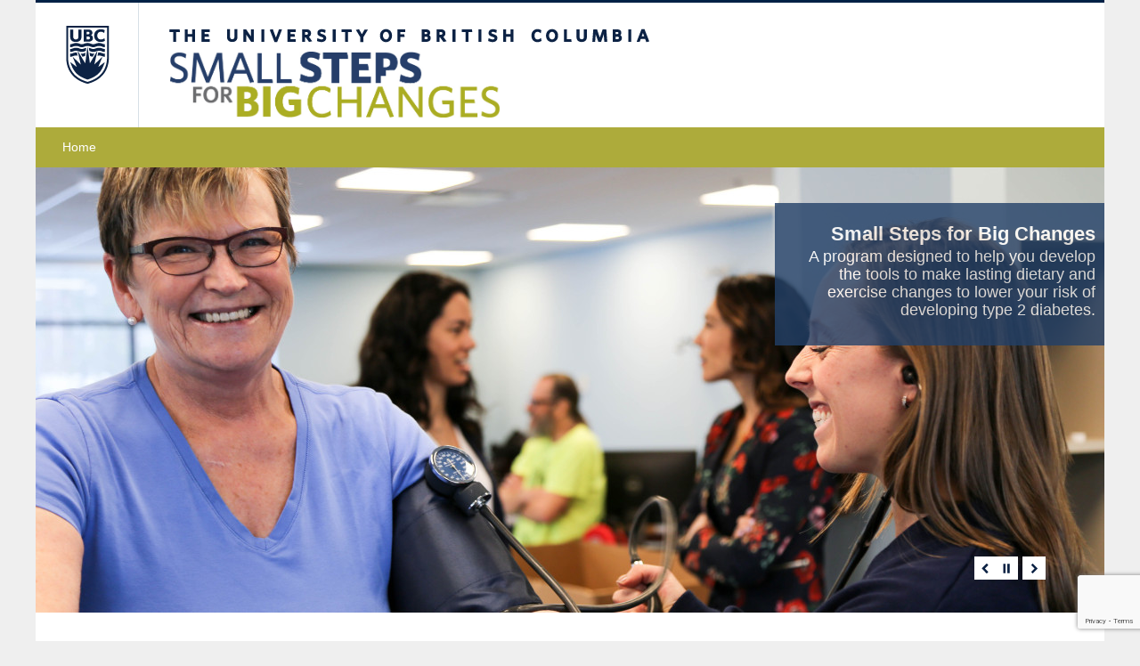

--- FILE ---
content_type: text/html; charset=utf-8
request_url: https://www.google.com/recaptcha/api2/anchor?ar=1&k=6LeEPNMpAAAAAAWYMAV7xnexVDCsFvIMCV8HrvMA&co=aHR0cHM6Ly9vay1zbWFsbHN0ZXBzLnNpdGVzLm9sdC51YmMuY2E6NDQz&hl=en&v=7gg7H51Q-naNfhmCP3_R47ho&size=invisible&anchor-ms=20000&execute-ms=15000&cb=i9736ja9qjks
body_size: 48274
content:
<!DOCTYPE HTML><html dir="ltr" lang="en"><head><meta http-equiv="Content-Type" content="text/html; charset=UTF-8">
<meta http-equiv="X-UA-Compatible" content="IE=edge">
<title>reCAPTCHA</title>
<style type="text/css">
/* cyrillic-ext */
@font-face {
  font-family: 'Roboto';
  font-style: normal;
  font-weight: 400;
  font-stretch: 100%;
  src: url(//fonts.gstatic.com/s/roboto/v48/KFO7CnqEu92Fr1ME7kSn66aGLdTylUAMa3GUBHMdazTgWw.woff2) format('woff2');
  unicode-range: U+0460-052F, U+1C80-1C8A, U+20B4, U+2DE0-2DFF, U+A640-A69F, U+FE2E-FE2F;
}
/* cyrillic */
@font-face {
  font-family: 'Roboto';
  font-style: normal;
  font-weight: 400;
  font-stretch: 100%;
  src: url(//fonts.gstatic.com/s/roboto/v48/KFO7CnqEu92Fr1ME7kSn66aGLdTylUAMa3iUBHMdazTgWw.woff2) format('woff2');
  unicode-range: U+0301, U+0400-045F, U+0490-0491, U+04B0-04B1, U+2116;
}
/* greek-ext */
@font-face {
  font-family: 'Roboto';
  font-style: normal;
  font-weight: 400;
  font-stretch: 100%;
  src: url(//fonts.gstatic.com/s/roboto/v48/KFO7CnqEu92Fr1ME7kSn66aGLdTylUAMa3CUBHMdazTgWw.woff2) format('woff2');
  unicode-range: U+1F00-1FFF;
}
/* greek */
@font-face {
  font-family: 'Roboto';
  font-style: normal;
  font-weight: 400;
  font-stretch: 100%;
  src: url(//fonts.gstatic.com/s/roboto/v48/KFO7CnqEu92Fr1ME7kSn66aGLdTylUAMa3-UBHMdazTgWw.woff2) format('woff2');
  unicode-range: U+0370-0377, U+037A-037F, U+0384-038A, U+038C, U+038E-03A1, U+03A3-03FF;
}
/* math */
@font-face {
  font-family: 'Roboto';
  font-style: normal;
  font-weight: 400;
  font-stretch: 100%;
  src: url(//fonts.gstatic.com/s/roboto/v48/KFO7CnqEu92Fr1ME7kSn66aGLdTylUAMawCUBHMdazTgWw.woff2) format('woff2');
  unicode-range: U+0302-0303, U+0305, U+0307-0308, U+0310, U+0312, U+0315, U+031A, U+0326-0327, U+032C, U+032F-0330, U+0332-0333, U+0338, U+033A, U+0346, U+034D, U+0391-03A1, U+03A3-03A9, U+03B1-03C9, U+03D1, U+03D5-03D6, U+03F0-03F1, U+03F4-03F5, U+2016-2017, U+2034-2038, U+203C, U+2040, U+2043, U+2047, U+2050, U+2057, U+205F, U+2070-2071, U+2074-208E, U+2090-209C, U+20D0-20DC, U+20E1, U+20E5-20EF, U+2100-2112, U+2114-2115, U+2117-2121, U+2123-214F, U+2190, U+2192, U+2194-21AE, U+21B0-21E5, U+21F1-21F2, U+21F4-2211, U+2213-2214, U+2216-22FF, U+2308-230B, U+2310, U+2319, U+231C-2321, U+2336-237A, U+237C, U+2395, U+239B-23B7, U+23D0, U+23DC-23E1, U+2474-2475, U+25AF, U+25B3, U+25B7, U+25BD, U+25C1, U+25CA, U+25CC, U+25FB, U+266D-266F, U+27C0-27FF, U+2900-2AFF, U+2B0E-2B11, U+2B30-2B4C, U+2BFE, U+3030, U+FF5B, U+FF5D, U+1D400-1D7FF, U+1EE00-1EEFF;
}
/* symbols */
@font-face {
  font-family: 'Roboto';
  font-style: normal;
  font-weight: 400;
  font-stretch: 100%;
  src: url(//fonts.gstatic.com/s/roboto/v48/KFO7CnqEu92Fr1ME7kSn66aGLdTylUAMaxKUBHMdazTgWw.woff2) format('woff2');
  unicode-range: U+0001-000C, U+000E-001F, U+007F-009F, U+20DD-20E0, U+20E2-20E4, U+2150-218F, U+2190, U+2192, U+2194-2199, U+21AF, U+21E6-21F0, U+21F3, U+2218-2219, U+2299, U+22C4-22C6, U+2300-243F, U+2440-244A, U+2460-24FF, U+25A0-27BF, U+2800-28FF, U+2921-2922, U+2981, U+29BF, U+29EB, U+2B00-2BFF, U+4DC0-4DFF, U+FFF9-FFFB, U+10140-1018E, U+10190-1019C, U+101A0, U+101D0-101FD, U+102E0-102FB, U+10E60-10E7E, U+1D2C0-1D2D3, U+1D2E0-1D37F, U+1F000-1F0FF, U+1F100-1F1AD, U+1F1E6-1F1FF, U+1F30D-1F30F, U+1F315, U+1F31C, U+1F31E, U+1F320-1F32C, U+1F336, U+1F378, U+1F37D, U+1F382, U+1F393-1F39F, U+1F3A7-1F3A8, U+1F3AC-1F3AF, U+1F3C2, U+1F3C4-1F3C6, U+1F3CA-1F3CE, U+1F3D4-1F3E0, U+1F3ED, U+1F3F1-1F3F3, U+1F3F5-1F3F7, U+1F408, U+1F415, U+1F41F, U+1F426, U+1F43F, U+1F441-1F442, U+1F444, U+1F446-1F449, U+1F44C-1F44E, U+1F453, U+1F46A, U+1F47D, U+1F4A3, U+1F4B0, U+1F4B3, U+1F4B9, U+1F4BB, U+1F4BF, U+1F4C8-1F4CB, U+1F4D6, U+1F4DA, U+1F4DF, U+1F4E3-1F4E6, U+1F4EA-1F4ED, U+1F4F7, U+1F4F9-1F4FB, U+1F4FD-1F4FE, U+1F503, U+1F507-1F50B, U+1F50D, U+1F512-1F513, U+1F53E-1F54A, U+1F54F-1F5FA, U+1F610, U+1F650-1F67F, U+1F687, U+1F68D, U+1F691, U+1F694, U+1F698, U+1F6AD, U+1F6B2, U+1F6B9-1F6BA, U+1F6BC, U+1F6C6-1F6CF, U+1F6D3-1F6D7, U+1F6E0-1F6EA, U+1F6F0-1F6F3, U+1F6F7-1F6FC, U+1F700-1F7FF, U+1F800-1F80B, U+1F810-1F847, U+1F850-1F859, U+1F860-1F887, U+1F890-1F8AD, U+1F8B0-1F8BB, U+1F8C0-1F8C1, U+1F900-1F90B, U+1F93B, U+1F946, U+1F984, U+1F996, U+1F9E9, U+1FA00-1FA6F, U+1FA70-1FA7C, U+1FA80-1FA89, U+1FA8F-1FAC6, U+1FACE-1FADC, U+1FADF-1FAE9, U+1FAF0-1FAF8, U+1FB00-1FBFF;
}
/* vietnamese */
@font-face {
  font-family: 'Roboto';
  font-style: normal;
  font-weight: 400;
  font-stretch: 100%;
  src: url(//fonts.gstatic.com/s/roboto/v48/KFO7CnqEu92Fr1ME7kSn66aGLdTylUAMa3OUBHMdazTgWw.woff2) format('woff2');
  unicode-range: U+0102-0103, U+0110-0111, U+0128-0129, U+0168-0169, U+01A0-01A1, U+01AF-01B0, U+0300-0301, U+0303-0304, U+0308-0309, U+0323, U+0329, U+1EA0-1EF9, U+20AB;
}
/* latin-ext */
@font-face {
  font-family: 'Roboto';
  font-style: normal;
  font-weight: 400;
  font-stretch: 100%;
  src: url(//fonts.gstatic.com/s/roboto/v48/KFO7CnqEu92Fr1ME7kSn66aGLdTylUAMa3KUBHMdazTgWw.woff2) format('woff2');
  unicode-range: U+0100-02BA, U+02BD-02C5, U+02C7-02CC, U+02CE-02D7, U+02DD-02FF, U+0304, U+0308, U+0329, U+1D00-1DBF, U+1E00-1E9F, U+1EF2-1EFF, U+2020, U+20A0-20AB, U+20AD-20C0, U+2113, U+2C60-2C7F, U+A720-A7FF;
}
/* latin */
@font-face {
  font-family: 'Roboto';
  font-style: normal;
  font-weight: 400;
  font-stretch: 100%;
  src: url(//fonts.gstatic.com/s/roboto/v48/KFO7CnqEu92Fr1ME7kSn66aGLdTylUAMa3yUBHMdazQ.woff2) format('woff2');
  unicode-range: U+0000-00FF, U+0131, U+0152-0153, U+02BB-02BC, U+02C6, U+02DA, U+02DC, U+0304, U+0308, U+0329, U+2000-206F, U+20AC, U+2122, U+2191, U+2193, U+2212, U+2215, U+FEFF, U+FFFD;
}
/* cyrillic-ext */
@font-face {
  font-family: 'Roboto';
  font-style: normal;
  font-weight: 500;
  font-stretch: 100%;
  src: url(//fonts.gstatic.com/s/roboto/v48/KFO7CnqEu92Fr1ME7kSn66aGLdTylUAMa3GUBHMdazTgWw.woff2) format('woff2');
  unicode-range: U+0460-052F, U+1C80-1C8A, U+20B4, U+2DE0-2DFF, U+A640-A69F, U+FE2E-FE2F;
}
/* cyrillic */
@font-face {
  font-family: 'Roboto';
  font-style: normal;
  font-weight: 500;
  font-stretch: 100%;
  src: url(//fonts.gstatic.com/s/roboto/v48/KFO7CnqEu92Fr1ME7kSn66aGLdTylUAMa3iUBHMdazTgWw.woff2) format('woff2');
  unicode-range: U+0301, U+0400-045F, U+0490-0491, U+04B0-04B1, U+2116;
}
/* greek-ext */
@font-face {
  font-family: 'Roboto';
  font-style: normal;
  font-weight: 500;
  font-stretch: 100%;
  src: url(//fonts.gstatic.com/s/roboto/v48/KFO7CnqEu92Fr1ME7kSn66aGLdTylUAMa3CUBHMdazTgWw.woff2) format('woff2');
  unicode-range: U+1F00-1FFF;
}
/* greek */
@font-face {
  font-family: 'Roboto';
  font-style: normal;
  font-weight: 500;
  font-stretch: 100%;
  src: url(//fonts.gstatic.com/s/roboto/v48/KFO7CnqEu92Fr1ME7kSn66aGLdTylUAMa3-UBHMdazTgWw.woff2) format('woff2');
  unicode-range: U+0370-0377, U+037A-037F, U+0384-038A, U+038C, U+038E-03A1, U+03A3-03FF;
}
/* math */
@font-face {
  font-family: 'Roboto';
  font-style: normal;
  font-weight: 500;
  font-stretch: 100%;
  src: url(//fonts.gstatic.com/s/roboto/v48/KFO7CnqEu92Fr1ME7kSn66aGLdTylUAMawCUBHMdazTgWw.woff2) format('woff2');
  unicode-range: U+0302-0303, U+0305, U+0307-0308, U+0310, U+0312, U+0315, U+031A, U+0326-0327, U+032C, U+032F-0330, U+0332-0333, U+0338, U+033A, U+0346, U+034D, U+0391-03A1, U+03A3-03A9, U+03B1-03C9, U+03D1, U+03D5-03D6, U+03F0-03F1, U+03F4-03F5, U+2016-2017, U+2034-2038, U+203C, U+2040, U+2043, U+2047, U+2050, U+2057, U+205F, U+2070-2071, U+2074-208E, U+2090-209C, U+20D0-20DC, U+20E1, U+20E5-20EF, U+2100-2112, U+2114-2115, U+2117-2121, U+2123-214F, U+2190, U+2192, U+2194-21AE, U+21B0-21E5, U+21F1-21F2, U+21F4-2211, U+2213-2214, U+2216-22FF, U+2308-230B, U+2310, U+2319, U+231C-2321, U+2336-237A, U+237C, U+2395, U+239B-23B7, U+23D0, U+23DC-23E1, U+2474-2475, U+25AF, U+25B3, U+25B7, U+25BD, U+25C1, U+25CA, U+25CC, U+25FB, U+266D-266F, U+27C0-27FF, U+2900-2AFF, U+2B0E-2B11, U+2B30-2B4C, U+2BFE, U+3030, U+FF5B, U+FF5D, U+1D400-1D7FF, U+1EE00-1EEFF;
}
/* symbols */
@font-face {
  font-family: 'Roboto';
  font-style: normal;
  font-weight: 500;
  font-stretch: 100%;
  src: url(//fonts.gstatic.com/s/roboto/v48/KFO7CnqEu92Fr1ME7kSn66aGLdTylUAMaxKUBHMdazTgWw.woff2) format('woff2');
  unicode-range: U+0001-000C, U+000E-001F, U+007F-009F, U+20DD-20E0, U+20E2-20E4, U+2150-218F, U+2190, U+2192, U+2194-2199, U+21AF, U+21E6-21F0, U+21F3, U+2218-2219, U+2299, U+22C4-22C6, U+2300-243F, U+2440-244A, U+2460-24FF, U+25A0-27BF, U+2800-28FF, U+2921-2922, U+2981, U+29BF, U+29EB, U+2B00-2BFF, U+4DC0-4DFF, U+FFF9-FFFB, U+10140-1018E, U+10190-1019C, U+101A0, U+101D0-101FD, U+102E0-102FB, U+10E60-10E7E, U+1D2C0-1D2D3, U+1D2E0-1D37F, U+1F000-1F0FF, U+1F100-1F1AD, U+1F1E6-1F1FF, U+1F30D-1F30F, U+1F315, U+1F31C, U+1F31E, U+1F320-1F32C, U+1F336, U+1F378, U+1F37D, U+1F382, U+1F393-1F39F, U+1F3A7-1F3A8, U+1F3AC-1F3AF, U+1F3C2, U+1F3C4-1F3C6, U+1F3CA-1F3CE, U+1F3D4-1F3E0, U+1F3ED, U+1F3F1-1F3F3, U+1F3F5-1F3F7, U+1F408, U+1F415, U+1F41F, U+1F426, U+1F43F, U+1F441-1F442, U+1F444, U+1F446-1F449, U+1F44C-1F44E, U+1F453, U+1F46A, U+1F47D, U+1F4A3, U+1F4B0, U+1F4B3, U+1F4B9, U+1F4BB, U+1F4BF, U+1F4C8-1F4CB, U+1F4D6, U+1F4DA, U+1F4DF, U+1F4E3-1F4E6, U+1F4EA-1F4ED, U+1F4F7, U+1F4F9-1F4FB, U+1F4FD-1F4FE, U+1F503, U+1F507-1F50B, U+1F50D, U+1F512-1F513, U+1F53E-1F54A, U+1F54F-1F5FA, U+1F610, U+1F650-1F67F, U+1F687, U+1F68D, U+1F691, U+1F694, U+1F698, U+1F6AD, U+1F6B2, U+1F6B9-1F6BA, U+1F6BC, U+1F6C6-1F6CF, U+1F6D3-1F6D7, U+1F6E0-1F6EA, U+1F6F0-1F6F3, U+1F6F7-1F6FC, U+1F700-1F7FF, U+1F800-1F80B, U+1F810-1F847, U+1F850-1F859, U+1F860-1F887, U+1F890-1F8AD, U+1F8B0-1F8BB, U+1F8C0-1F8C1, U+1F900-1F90B, U+1F93B, U+1F946, U+1F984, U+1F996, U+1F9E9, U+1FA00-1FA6F, U+1FA70-1FA7C, U+1FA80-1FA89, U+1FA8F-1FAC6, U+1FACE-1FADC, U+1FADF-1FAE9, U+1FAF0-1FAF8, U+1FB00-1FBFF;
}
/* vietnamese */
@font-face {
  font-family: 'Roboto';
  font-style: normal;
  font-weight: 500;
  font-stretch: 100%;
  src: url(//fonts.gstatic.com/s/roboto/v48/KFO7CnqEu92Fr1ME7kSn66aGLdTylUAMa3OUBHMdazTgWw.woff2) format('woff2');
  unicode-range: U+0102-0103, U+0110-0111, U+0128-0129, U+0168-0169, U+01A0-01A1, U+01AF-01B0, U+0300-0301, U+0303-0304, U+0308-0309, U+0323, U+0329, U+1EA0-1EF9, U+20AB;
}
/* latin-ext */
@font-face {
  font-family: 'Roboto';
  font-style: normal;
  font-weight: 500;
  font-stretch: 100%;
  src: url(//fonts.gstatic.com/s/roboto/v48/KFO7CnqEu92Fr1ME7kSn66aGLdTylUAMa3KUBHMdazTgWw.woff2) format('woff2');
  unicode-range: U+0100-02BA, U+02BD-02C5, U+02C7-02CC, U+02CE-02D7, U+02DD-02FF, U+0304, U+0308, U+0329, U+1D00-1DBF, U+1E00-1E9F, U+1EF2-1EFF, U+2020, U+20A0-20AB, U+20AD-20C0, U+2113, U+2C60-2C7F, U+A720-A7FF;
}
/* latin */
@font-face {
  font-family: 'Roboto';
  font-style: normal;
  font-weight: 500;
  font-stretch: 100%;
  src: url(//fonts.gstatic.com/s/roboto/v48/KFO7CnqEu92Fr1ME7kSn66aGLdTylUAMa3yUBHMdazQ.woff2) format('woff2');
  unicode-range: U+0000-00FF, U+0131, U+0152-0153, U+02BB-02BC, U+02C6, U+02DA, U+02DC, U+0304, U+0308, U+0329, U+2000-206F, U+20AC, U+2122, U+2191, U+2193, U+2212, U+2215, U+FEFF, U+FFFD;
}
/* cyrillic-ext */
@font-face {
  font-family: 'Roboto';
  font-style: normal;
  font-weight: 900;
  font-stretch: 100%;
  src: url(//fonts.gstatic.com/s/roboto/v48/KFO7CnqEu92Fr1ME7kSn66aGLdTylUAMa3GUBHMdazTgWw.woff2) format('woff2');
  unicode-range: U+0460-052F, U+1C80-1C8A, U+20B4, U+2DE0-2DFF, U+A640-A69F, U+FE2E-FE2F;
}
/* cyrillic */
@font-face {
  font-family: 'Roboto';
  font-style: normal;
  font-weight: 900;
  font-stretch: 100%;
  src: url(//fonts.gstatic.com/s/roboto/v48/KFO7CnqEu92Fr1ME7kSn66aGLdTylUAMa3iUBHMdazTgWw.woff2) format('woff2');
  unicode-range: U+0301, U+0400-045F, U+0490-0491, U+04B0-04B1, U+2116;
}
/* greek-ext */
@font-face {
  font-family: 'Roboto';
  font-style: normal;
  font-weight: 900;
  font-stretch: 100%;
  src: url(//fonts.gstatic.com/s/roboto/v48/KFO7CnqEu92Fr1ME7kSn66aGLdTylUAMa3CUBHMdazTgWw.woff2) format('woff2');
  unicode-range: U+1F00-1FFF;
}
/* greek */
@font-face {
  font-family: 'Roboto';
  font-style: normal;
  font-weight: 900;
  font-stretch: 100%;
  src: url(//fonts.gstatic.com/s/roboto/v48/KFO7CnqEu92Fr1ME7kSn66aGLdTylUAMa3-UBHMdazTgWw.woff2) format('woff2');
  unicode-range: U+0370-0377, U+037A-037F, U+0384-038A, U+038C, U+038E-03A1, U+03A3-03FF;
}
/* math */
@font-face {
  font-family: 'Roboto';
  font-style: normal;
  font-weight: 900;
  font-stretch: 100%;
  src: url(//fonts.gstatic.com/s/roboto/v48/KFO7CnqEu92Fr1ME7kSn66aGLdTylUAMawCUBHMdazTgWw.woff2) format('woff2');
  unicode-range: U+0302-0303, U+0305, U+0307-0308, U+0310, U+0312, U+0315, U+031A, U+0326-0327, U+032C, U+032F-0330, U+0332-0333, U+0338, U+033A, U+0346, U+034D, U+0391-03A1, U+03A3-03A9, U+03B1-03C9, U+03D1, U+03D5-03D6, U+03F0-03F1, U+03F4-03F5, U+2016-2017, U+2034-2038, U+203C, U+2040, U+2043, U+2047, U+2050, U+2057, U+205F, U+2070-2071, U+2074-208E, U+2090-209C, U+20D0-20DC, U+20E1, U+20E5-20EF, U+2100-2112, U+2114-2115, U+2117-2121, U+2123-214F, U+2190, U+2192, U+2194-21AE, U+21B0-21E5, U+21F1-21F2, U+21F4-2211, U+2213-2214, U+2216-22FF, U+2308-230B, U+2310, U+2319, U+231C-2321, U+2336-237A, U+237C, U+2395, U+239B-23B7, U+23D0, U+23DC-23E1, U+2474-2475, U+25AF, U+25B3, U+25B7, U+25BD, U+25C1, U+25CA, U+25CC, U+25FB, U+266D-266F, U+27C0-27FF, U+2900-2AFF, U+2B0E-2B11, U+2B30-2B4C, U+2BFE, U+3030, U+FF5B, U+FF5D, U+1D400-1D7FF, U+1EE00-1EEFF;
}
/* symbols */
@font-face {
  font-family: 'Roboto';
  font-style: normal;
  font-weight: 900;
  font-stretch: 100%;
  src: url(//fonts.gstatic.com/s/roboto/v48/KFO7CnqEu92Fr1ME7kSn66aGLdTylUAMaxKUBHMdazTgWw.woff2) format('woff2');
  unicode-range: U+0001-000C, U+000E-001F, U+007F-009F, U+20DD-20E0, U+20E2-20E4, U+2150-218F, U+2190, U+2192, U+2194-2199, U+21AF, U+21E6-21F0, U+21F3, U+2218-2219, U+2299, U+22C4-22C6, U+2300-243F, U+2440-244A, U+2460-24FF, U+25A0-27BF, U+2800-28FF, U+2921-2922, U+2981, U+29BF, U+29EB, U+2B00-2BFF, U+4DC0-4DFF, U+FFF9-FFFB, U+10140-1018E, U+10190-1019C, U+101A0, U+101D0-101FD, U+102E0-102FB, U+10E60-10E7E, U+1D2C0-1D2D3, U+1D2E0-1D37F, U+1F000-1F0FF, U+1F100-1F1AD, U+1F1E6-1F1FF, U+1F30D-1F30F, U+1F315, U+1F31C, U+1F31E, U+1F320-1F32C, U+1F336, U+1F378, U+1F37D, U+1F382, U+1F393-1F39F, U+1F3A7-1F3A8, U+1F3AC-1F3AF, U+1F3C2, U+1F3C4-1F3C6, U+1F3CA-1F3CE, U+1F3D4-1F3E0, U+1F3ED, U+1F3F1-1F3F3, U+1F3F5-1F3F7, U+1F408, U+1F415, U+1F41F, U+1F426, U+1F43F, U+1F441-1F442, U+1F444, U+1F446-1F449, U+1F44C-1F44E, U+1F453, U+1F46A, U+1F47D, U+1F4A3, U+1F4B0, U+1F4B3, U+1F4B9, U+1F4BB, U+1F4BF, U+1F4C8-1F4CB, U+1F4D6, U+1F4DA, U+1F4DF, U+1F4E3-1F4E6, U+1F4EA-1F4ED, U+1F4F7, U+1F4F9-1F4FB, U+1F4FD-1F4FE, U+1F503, U+1F507-1F50B, U+1F50D, U+1F512-1F513, U+1F53E-1F54A, U+1F54F-1F5FA, U+1F610, U+1F650-1F67F, U+1F687, U+1F68D, U+1F691, U+1F694, U+1F698, U+1F6AD, U+1F6B2, U+1F6B9-1F6BA, U+1F6BC, U+1F6C6-1F6CF, U+1F6D3-1F6D7, U+1F6E0-1F6EA, U+1F6F0-1F6F3, U+1F6F7-1F6FC, U+1F700-1F7FF, U+1F800-1F80B, U+1F810-1F847, U+1F850-1F859, U+1F860-1F887, U+1F890-1F8AD, U+1F8B0-1F8BB, U+1F8C0-1F8C1, U+1F900-1F90B, U+1F93B, U+1F946, U+1F984, U+1F996, U+1F9E9, U+1FA00-1FA6F, U+1FA70-1FA7C, U+1FA80-1FA89, U+1FA8F-1FAC6, U+1FACE-1FADC, U+1FADF-1FAE9, U+1FAF0-1FAF8, U+1FB00-1FBFF;
}
/* vietnamese */
@font-face {
  font-family: 'Roboto';
  font-style: normal;
  font-weight: 900;
  font-stretch: 100%;
  src: url(//fonts.gstatic.com/s/roboto/v48/KFO7CnqEu92Fr1ME7kSn66aGLdTylUAMa3OUBHMdazTgWw.woff2) format('woff2');
  unicode-range: U+0102-0103, U+0110-0111, U+0128-0129, U+0168-0169, U+01A0-01A1, U+01AF-01B0, U+0300-0301, U+0303-0304, U+0308-0309, U+0323, U+0329, U+1EA0-1EF9, U+20AB;
}
/* latin-ext */
@font-face {
  font-family: 'Roboto';
  font-style: normal;
  font-weight: 900;
  font-stretch: 100%;
  src: url(//fonts.gstatic.com/s/roboto/v48/KFO7CnqEu92Fr1ME7kSn66aGLdTylUAMa3KUBHMdazTgWw.woff2) format('woff2');
  unicode-range: U+0100-02BA, U+02BD-02C5, U+02C7-02CC, U+02CE-02D7, U+02DD-02FF, U+0304, U+0308, U+0329, U+1D00-1DBF, U+1E00-1E9F, U+1EF2-1EFF, U+2020, U+20A0-20AB, U+20AD-20C0, U+2113, U+2C60-2C7F, U+A720-A7FF;
}
/* latin */
@font-face {
  font-family: 'Roboto';
  font-style: normal;
  font-weight: 900;
  font-stretch: 100%;
  src: url(//fonts.gstatic.com/s/roboto/v48/KFO7CnqEu92Fr1ME7kSn66aGLdTylUAMa3yUBHMdazQ.woff2) format('woff2');
  unicode-range: U+0000-00FF, U+0131, U+0152-0153, U+02BB-02BC, U+02C6, U+02DA, U+02DC, U+0304, U+0308, U+0329, U+2000-206F, U+20AC, U+2122, U+2191, U+2193, U+2212, U+2215, U+FEFF, U+FFFD;
}

</style>
<link rel="stylesheet" type="text/css" href="https://www.gstatic.com/recaptcha/releases/7gg7H51Q-naNfhmCP3_R47ho/styles__ltr.css">
<script nonce="IjzaQl6iS8V4kNdLoCv_mA" type="text/javascript">window['__recaptcha_api'] = 'https://www.google.com/recaptcha/api2/';</script>
<script type="text/javascript" src="https://www.gstatic.com/recaptcha/releases/7gg7H51Q-naNfhmCP3_R47ho/recaptcha__en.js" nonce="IjzaQl6iS8V4kNdLoCv_mA">
      
    </script></head>
<body><div id="rc-anchor-alert" class="rc-anchor-alert"></div>
<input type="hidden" id="recaptcha-token" value="[base64]">
<script type="text/javascript" nonce="IjzaQl6iS8V4kNdLoCv_mA">
      recaptcha.anchor.Main.init("[\x22ainput\x22,[\x22bgdata\x22,\x22\x22,\[base64]/[base64]/[base64]/[base64]/cjw8ejpyPj4+eil9Y2F0Y2gobCl7dGhyb3cgbDt9fSxIPWZ1bmN0aW9uKHcsdCx6KXtpZih3PT0xOTR8fHc9PTIwOCl0LnZbd10/dC52W3ddLmNvbmNhdCh6KTp0LnZbd109b2Yoeix0KTtlbHNle2lmKHQuYkImJnchPTMxNylyZXR1cm47dz09NjZ8fHc9PTEyMnx8dz09NDcwfHx3PT00NHx8dz09NDE2fHx3PT0zOTd8fHc9PTQyMXx8dz09Njh8fHc9PTcwfHx3PT0xODQ/[base64]/[base64]/[base64]/bmV3IGRbVl0oSlswXSk6cD09Mj9uZXcgZFtWXShKWzBdLEpbMV0pOnA9PTM/bmV3IGRbVl0oSlswXSxKWzFdLEpbMl0pOnA9PTQ/[base64]/[base64]/[base64]/[base64]\x22,\[base64]\x22,\x22dMOfwoPDmcKiL8OKwqHCgMKHw7vCgB/Dl8ORBkV7UkbCqGJnwq5uwrksw4fCm2tOIcKvR8OrA8O5wps0T8ONwrrCuMKnBSLDvcK/w5AiNcKUXmJdwoBDAcOCRik3SlcQw7E/Sx9UVcOHecOrV8OxwqjDl8Opw7ZDw4Ape8Okwq16RnY2wofDmHoiBcO5dlISwrLDn8KYw7xrw6vCusKycsOFw6rDuBzCs8O3NMODw5XDsFzCuy/[base64]/DUPDiMOWwqwQWUvDjsOBMiXCkMKvSwjDj8KZwpBlwrrDsFLDmRRfw6swGsOywrxPw4pOMsOxcFgRYn0qTsOWR1oBeMOIw4MTXDTDol/Ctyg7Tzw6w7vCqsKoRsKfw6FuFMKhwrYmTBbCi0bCg3pOwrhSw7/[base64]/CmMKLUsKHwo7CgQsYwoDCh8KKdcKMG8ONwqBeGMOOJXsLOsOmwoJNGCF5C8Oww7dIGVVzw6PDtkEiw5rDusK/[base64]/w63DiMOJw5HCrkLDswXDjcOOcMKdPxdmR13Dvg/[base64]/WGPCn8OdTMOewovCmsOWwr9Tw7vClcK+dWEvwrHDrMOWwqRjw7HDlMKjw7kvwozDpljColJiGjJxw7RBwpLCtXvCpQrDgF5zQGcdSMO4M8OAwq3Crx/DilPCh8K+ZQFyQ8K9ahkJw5Y7ckJhwoIlwqHCtsKdw47DlcO+WBZRw4vDlMOZw5tRP8KRDhLCrMOSw74iwqUiYxLDmsOdDxt/[base64]/CjsOCf0HClyHCmxMLw6ZhLcO7wqB0w5rCnlV3wqHDj8K6wooHF8KYwqXDjVfDmsKNw5NICgAUwqPCh8OGwp/CunwLc2MyHTfCs8KQwo3Ci8OgwoF2w5Mvw4jCtMOEw7paRx7CqCHDmjRfFXfDvMKlIMKyJVV7w5XDgUZ4dnrCvsKawpcuOcOXZApnHV1PwrA8wr/[base64]/DisOww4zCscO6wrnCtsOjZMOqUSLDoGLCsMOOb8Ofwp4ofxJiEwDDkQkRVm3CoSIIw5MUW3RuKsKuwr/DrsOSwqHCjVDDhETCknUvSsOjaMKQwqx2BE3Cr39/[base64]/Ci35FN8KLw48GU8O5wpEiRsKJwobCpkYtBX1HEhkDM8OGw4DDp8KifsKew7xkw6HDvx7Ctyh/w5HCoSrClMKmw5sGwqfDhxDCrhdHw7olwrXDqHJywpklw7/DiXDCsy1MHmBaT3h3wovCvsOjLsKueiUOfMKmwp/Cv8Ogw5bCmsOhwqYEJRzDrzExw54NZMOSwp7DjxPDiMK4w74Vw7nCgcK3JSnCusKuwrHDoUwOKUHCtsOMwpd/XENBW8OTw4zCo8OKFnEqwqrCv8O8w5XCm8KGwp49JMOyYsOWw7s9w7DDukhzU3U0McK4XyTDrMKIRHo2wrDCt8KHwoENLg/CsnzCpMKhAcO5TyHCvRJcw6Q0CXPDoMORQsKPN0x+asK3SXJ7woAZw7XCt8OrRTPCjVRPwrjDicOVwo5YwqzCq8Ouw7/CrkbDvzxCwqnCh8Ojw4Y3D2VDw51Ow4R5w5/DqGkKf1LDj2PDmR1YHSo7BMO6FGciwolIawlweX3DgVY+wpTDgMK8w6ErHz7DnWIMwpgww5PCmghuBMK+aAp8wrRZOMO7w49Lw7vCgEYVw7DDjMObMDzDkRzDsERKwo0xKMKiw59dwonDp8O0wp7CmCEaPMKwSsKtEC/CuFDCocKHw7g9RcOAw6QpbcOww4VdwoBzFcKNIUfDlFHCvMKAPCAww4YaMRbCtztLwrnClcOMY8KQb8OzI8KPw73Cl8OOw4N6w5puWS/DnldjT1tJw7FGcsKiw4Eiw7fDjVs7J8OSIwtYRMOTwqbDtSdGwr0RLG/DgwHCtS/Ds0jDksKTUsK7wpYrMQ5xw7hUw41gw55LR1TCvsO5ZgzDizZoV8KKw4nCsGRCFEHChCDCn8Kzw7UEwqw6cix1VsOAwoAPw500wp9NSwMXbMK6wrsewrTDsMKINsOPfF1bScO7OjVFVDPDgsKXEsKWF8KyWcOZw4DDkcO+wrdFw5A6wqHCu257WXhQwqDDlcK/woxGw4Qtcit1w4jCqh/Cr8OJbnnDncKpw4TCkHPChW7Dg8OtM8KGcsKkW8KPwrAWwpB2IhPChMOFI8KvDhBtGMKbGMKowr/CucOtwowcOT3CpMKdwpVkTcKRw57DjlvDjhJGwoE1wpYLwp7Ck0p7w5bCr0XDtcKdGHYiDzcWwr7DtWwIw7h9PiwNVgR4wo9nwqDCihTDunvChXNWwqETw5U9wrFTUcO9cE/DokrCj8KQwptJE2ppwqHCti4WWsOvacKmDcOdBWouBcKZITB1wr0fwqxcXcK9wrjCjMOBRMO/w6rCpDp3NnTDgVHDsMK9QmfDuMO9HFsiCsOkwoZxGGDDvgbCsTzDmMOcFGHCpcO4wp8JNDgmCEbDmwLDicO/CBF4w5pLLA/DgsKkw4R/[base64]/Cg8OMw6vDlMO2fMOLw5jCtyEzHMKXwothJDtSw4DDiWbDijE/V2LCoDDDoXhadMOVUww8wpcMw4R/wp7CjTfDtg/[base64]/DhMOPasKyAcOCPynCoSgCw6nCjcObwqHDg8OtTMONGnwVw7Z/RmbDicOlw6w+w6jCgi/CoFTCosOTKcOjw7dcw5pWeRPDtX/Dh1RsSyPDr3TDoMK9MQzDv2Bbw53Cm8OHw5rCkXBmw7h/CU/[base64]/AEZeBMK1w5rCpsOVwqfDgsOwF8O/w4HDjMKKV2DCgMO6w6fCmsKLwpVQZsOkwpjCq0fDmhDCsMOxw5DDmVLDiXwtBkcfw5IaNMOnP8KHw4Njw4MLwrPDmsO2w4kBw4vDmG4rw7oPQsKELRvCkCFWw4RRwqtTbznDuwQUwoU9QsOMwoMkPsO/wqFSw6ZJf8OffTQaf8KZGcKmZmN0w69/[base64]/DuMKafjXCmWbDkcOdIcK6wpBSfsKrIRbDmsKfw5fDsU3DrV3Dhz4WwqjCv0PDqMOvT8KPVDNbGyrDqcKjw7o7w4dEw4gVwo/DvMKnL8KkaMK9w7ReeR5Od8OZT3wVwogEHRE2wocNwrdHSwc7FAdRwpnDoxbDh1DDj8KHwrYYw6XCgx7Dq8OkRWfDi19RwrvCpjRkYzjDgg1Rw63Djlw9w5fCqMOWw5DDmyPCuy/DlGJpOykUw5PDtiA7wprDgsO5wq7DsgQDw78HFQDCihBawp/DncKwLzPCs8Oqf1zDnj3Dr8O+wr7Do8O2wo/DicOHSV7Cp8KgJyMlIcKBwojChz4PZlUDcsKTEsK7YnfCtXnCucOXdg/Cn8OpEcOEZ8OZw7hzFcKmV8OCFg9VG8K0w7FRTU7Co8ONVcODDsKlXXLDvMOvw5rCtsOubHjDs3Bgw7czw6HDtcOXw7JdwoRIw4/CkcOEwpQqw7oNw6Epw4vCtcKmwrvDjRbCjcOTLRfDunnCmDjCvCPDlMOuCMOhJ8Ogw6HCmMK5azXCgMOnw4Y7Qn3CqcO7YMKvC8ORYMOVSEvCnA7DvgTDsg0JGHQXUkguw4gow7bCqyfDhcKlA0UEO3/DocKVw7Arw7xlTx7CvsO0wp3Dk8Orwq3ChCzDksOQw60pwpjDg8Kow780DCTDnMKRa8KYJMKDYsK1DMKRSMKDdBxAYgLCiETCksOybFLCp8KiwqjClcOrw7rDpSzCkiZLw5nDhwZ1ABXDoC0YwrzDumrDnUNZTlPCl1peUMKDwrgyHHHDvsO2MMOGw4HCl8KAwo/DrcOew6Qvw5powq3Cq3gjP2VzO8K/wo0Tw6V/wqRwwp3DrsObR8KdKcOEDX5wVC8Wwrp6dsKISMOiD8OAw4t2woA3w5nCvk9lUMOzw4nDisONwpMBw7HCml7DksOBZMKdB1AYVnvCqsOCw5vDssOUwr/CkCnDklcSwotGZMKEwq7DqBbCtcKNdMKpcyHDgcOyXVlkwpzDs8KhZ2PCvRQjwqnDrgo7KX4lAUBJw6d6cw8bw4fDhSITbUXDmAnCjsOiwqA3wqvDkcOnA8OewrYTwr7DshpuwozDmGTClxQlw5hnw4NUV8KocsO2RMKdwo9Ew53CqEAlwr/[base64]/[base64]/XMO/w7HChk3DkcOzEMKCe8KTwrXDgFXCjsKqRcKOw6rDqBQMw5VZbsKHwp3CgBUwwpozwqjCnEzDoSwVw4jCrELDtzshFcKFERXCnlV3YcKJCkYVBcKBS8KyRlTCvD/CkMKAdxl9w59iwpMhKsKtw6/ChcKjRkbCjsOMwrUuw5oDwrtVXDnCgMO/[base64]/Z0Emw7TCgsOSw4Fjw57Dp8O7V8OANDdSwo9xD2NawoxZw6PClBnDvw/Cn8KSwovDl8K2VxrDisKzQkF1wrvClxY8w783WCkdw63DnsKYwrDDisKUfcKbw6zDnsKkBMO8fsOgB8Oawq0hY8OdHsKpAsOxGz/Ck3XCiGjCuMOlABnCpcKkVlHDt8KlMcKMU8KDRMO6wpnDigPDicOqwoU6TsKnUsOxIEJIWsOdw4fCusKUw70Yw4fDmQrCg8KDFB/DgsKcW3djwq/Dj8Kmw7kqwobCh23Cp8KLw58bwqjCu8KxIsKpw7QxY3NRC3DDsMKtMMKkwovClSrDrcKJwqvCvcKewrrDqRM4BhzCrQ/DuFECCgZvwow1B8K7DApSwoLCtUrDiEnCgcOkI8OvwptjVMOTwqzDo2DDhwZdwqvDvMKUJWopw4PDsV1WJsO3EGrDnsKkJsKRwoZawrokwplEwp3Ct2TDnsOmw6IYw7jCt8Kew7EQQw/CkADCicOnwoQWw7HDvmDDhsOTwqDCm39ofcOMw5dKw74lwq1ye07CpmwuU2bCr8OVw7jCuDtJwqcAw5wlwqrCsMKlTcKoJCzDgMKlwq/CjMOtAMOdTEfDhnVAZsKtcG18w6PCi2HCocO/[base64]/NMKTQcKbwovDtMOJHMKuw4nCqMKNwqc8aUXDmlbDhVAzw5VpAsOAwoxRA8OTw4MCRsKiHsOCwpEIw79BWE3CusK1RBLDlFnCoE7Cm8KFBMOiwpwswq/DiT5CHjsLw4sYwqAsasO3ZXfDk0c/[base64]/CkgF0wopIw5TCqcOvETTCuwJTG8OxwpVfw7s5w4/[base64]/wqtgfkfCicOhezjCpMK+D8OzQW7DicOzJVcNZ8OwYGTCvcKURcKRwrnCjRRQwpbCiGkDIsKjFsKzQH8Hwq7DjCx7w5MZUjAdM3IUPMORTlRmw54rw5vClwkQRQLCmRbCrMKVJGkmw4Uswpk4M8OFF2JEw5vDm8Kmw6gQw4XDtGbCu8KyDhQgXi8Tw40eX8Kew6LCkCc/w7/CqRAvYSHDvMO8w6/CvsOTwroSw7/DnCUMwoDCusOSS8K6wpg+w4XCnHPDpMOJCwBvG8K7woAYUXYdw6UqAGYWOMObAcOMw7/Dk8O0CxwNIjcwFMKtw4NOw7M+CSzCnyIBw6vDlHQhw4oYw6DCmG0HJkPDm8O8w5JbbMOFw4fDrSvDusOTwp7DssKga8O4w6/Ds3szwrxdecK9w7nCmMKcN1c5w6PDl1HCosO1OzPDnMOuwqjDjMKdwqLDjQXCm8Kyw6/[base64]/XsKbIDwTw4huw6J1EcOKFsOMw5HDgsOfw7rDrA1/VcKMSSXCv2hvTBALwqU5WUg3DsKJEX4aVFBdIz5UQlk6SMOUQVZlwq/[base64]/[base64]/DqsOMM8KCw4sbVnvDmMKgw4fDhyLDo1gkcjFQFGoiwr/Dv0XDuzTCqMOhM0DCvh/DqUXCnh3CqcORwpUTwp0UU0hCwofCqU50w6rDm8Odwo/[base64]/DgsOnTD8hWcO8cGcccBzDp3xrTh7Cpn9fX8O/woITD2QZVzvDgcKaBGhzwqHDrSvDkMKdw5ooInjDpMOtP33DmzlGVMKUEnc6w57DnmLDpMKvw4Rtw6AOK8O0c3nDqMOswqttQ3PDhMKGZQHDocKMB8O2wpHCgiQ4wo/CpGRPw4cELMOHI2XCoEjDgDXCocK6NMOQwpMhVMOfFsOUA8ObdsOcQVzCpwpRScKpUsKNfDQCw5TDgcONwocrI8OqWX/Do8KKw6TCrV8WecO2wqQYwrgjw6jCjWs1OMKMwoc0M8Ofwq07dUBxw7DDmMK3EsKUwo/DoMKFJ8KTOF7DlMOYwqR1wprDo8KEw7rDk8KnY8OvLh8xw7A8S8KrbsO4Qwc6wpkOdSHDg1IwJW14w5DCqcK3w6d3wprDkcKgQjjCun/[base64]/HMKHworCplY0wppYAMOwwpABG1bCvkTCm8O+ZMOQClY2MMKhwpgHwrzChS5oAlAxIB48wrHDjWllwoYjwrEYDETDvcKIwrXCpF5Hb8KwNcKBwo0UYWdMwp4nHcKfV8KYS1JrFBnDscKRwqfCu8KBX8Ogw6XCgAoNwr/[base64]/Dq1loWMODwpLDlnLChsKSEBRZHDHCl25Xw5c+bsKRw6vDvStTwrsawrrDpQvCtEnCrBHDg8Kuwrh9H8KNJcK7w55Qwp3DnBDDqMKUwoXDtMOGVsKEXMOcYCs0wr3ClwLCgQnCk1d/w5l5w6XCtcOXw69wOsK7e8KEw4TDjsKoRMKvwprDhn3Ck0DCvRHCi0lvw7UHesOYwqx5EgoQwoXDuwZAXTvDoxfCjcOrc2lDw47CigvDlm4qw6kFw5TCscOiw6A7ecKXMsK3ZsO3w551wrTCsxUwJMKMFMO/w47Dg8KZw5LDhMOvdMOzw5fDh8KcwpDCsMOxw6xCwoIhX3gGE8Ozw4zDp8OCElNRFV0Ew6EsGzXCkcO8PcOGw6/CusOCw4/Dh8ONFcOhOgjDncKvFsOaRCDDscKzwopgwpzDk8OWw7LDogPChW/[base64]/CnywxVCN9asKqI2XDr3YewqnCvcK2NsKFwrAPH8KDwovCssKSwoQJw7rDicOLw4/[base64]/[base64]/DhHJHwo7DtsOPw7IBw64xJlvCqcOIVsKSw6Q+A8KNw4dSTQ7DpMOMXMOoScO2IiHCnGnCoj3DlGHCnMKGCMK5C8OtHVHDnRzDuwnDk8OiwqTCqsKXw6Y+CsOow5YZawfDgFvCsF3CoG7DnQUIe3rDpcOsw4fCvsOOwpfCtj5EVGnDk0Q5VsOjw5rDtMKVw5/CuyXDnksJfERVC1VET2fDpU/CjMKfw43Co8KOM8O5w7LDjsOgfV/[base64]/Ck28yR8OCQ1hjVMKrwoLDvQvClgYuw4lrwqXDr8KywpQ0YsKow7Ncw511BToyw6tHLGIZw5zDrwDDm8OZH8OWHcOgITcyQz1XwqTCuMOWwpBMdsO7wqoDw7kWw5rCrMOBNDJvKkbClsOKw4DCglLDmcODfsKWBsOcRhPCr8K1eMO5McKtfC7DpT4kcVHCjsOFb8Kgw6/DvsK/L8ORwpU3w6IDwrLDhgJ+QQbDpnTDqxFKFsOaUsKNVMOzCMKwK8KmwqYMw4XDiQbDicOXXsOnwpfCn1PCgcOKw7wPJUggwoMfwozCnA/[base64]/ChsK+w6IDLsKuwoFmYMK/KMOyZsO2w6zDn8OoMXjCkhZVDg0/w4Q4d8Olch5zUsOBwozCrcOYwpN9GMOuwoTDjAkew4bDocOrw6/CvcO2woZ0w77CkXnDowzDpcKpwqjCu8OuwqHCrsOXw5PCj8K0bVslLcKiw5dewqsMWUvCiVTDu8K4wp/DgsOTCMKhw4DCpsOFFhEgQSh1YcKRSsKdw4PDrX/DlzoBwonDlsKfw4bDjn/DiFPDkUfCjnrCgTs4w7YGwrsWw6lSwpzDggQcw5FLw5LCoMOPNcKVw5YRQMKsw67Dhn7Clm5CamNuJ8OKR3HCg8KBw6JKXgnCp8KaMsK0ACV2wq1/QHd4BUVowrJnfzk4w7U+woBDQsOxwo5vY8OSw6zDiRdrFsKYwrrCrsKGRMOibcO8K1/DuMKmwrIjw4RBw79OQ8Oow4ljw4jCo8KFMcKnNRjCncKNwpzDicK1dsOBG8O+w78bwpA5ZEArwr/Dh8OGwoLCuRPDm8O9w55Dw5/DvEzCmABKPsOIwqrDjRpRMU/Cj1IqK8KIIMK4WsK7FlDDvABtwrbCr8OSBEjCrUA1e8KrCsKjwqJZbWDDvRFowpXCjRJwwprDjVY3c8K4RsOARnPCu8OYwpbDqATDs2swVMKpw57CgsO7L2rDl8KYG8KFw75/T13DglURw43Dr1AJw65rw692w7/CsMK1woXCjBR6wqDCqyIFNcK6OkkUTMO6G2VEwoFaw4IVISnDtALCicOyw71/w7nDtMO5w5VHw4lfwrZCwrfCncOKd8O+OjBeHQTCusKLwq0NwoPDksKjwosHSltlZlJ+w6BnTMKcw5IWY8OZSDJFw4LCmMO4w4DDhmF6wqYrwrbDkQ/DqCFkOcKXw7vDnsKawpcvMQDDrxXDn8KawoEywqQ5wrVKwro9wpkPIQ7CpxkFfn0qOsKIZVXCg8K0AlPCuTANJFYxw6IswrHDoXItwrdXLGLChnZKw6PDrHZNw5HDqBLDsSodfcOMw5rDuSYqwqLDkCwewowbZsK/ZcK4MMOHQMKjcMKzfjwvw453wrrCkA98FWMVwpjCusOqBWpZw67DvDU/w6oEw4PCtHDCpDvClVvDtMOlR8O4w45mwo9Pw4UEK8KpwrDCmFlfZMOZYTnCkBHDv8KhUyXDnWRJD1Ewc8KFcUggwrcvw6PDjVJvwr/DnMKZw4XChy9nC8KnwrHDn8OdwqgFwrkICHwWRybCtiXDgjTDj1HCssKdPMK9wpHDszTCt3sNwo9sKMKYDHjCh8Kpw73ClcK+DsKcah9qwpVHwoIqw7t6wp8ebcK9CQ0yNjF1VcOxFVvChMOKw6tawrLDsiVMw70Cwq0nwpxWcExPKUAyJMK0fQzCuEHDq8Oae01/wrbDtcODw6Qzwo3DuEUtTg8Jw4HCkMKnPsOnPMKkw4BpQWHDoBTClEtLwrAwHsKlw4jDvMKxLcK4AFjDtMOKScOnD8KzOBbCm8Ofw6TCqQbDjBdNw5cpacOqwpBDw6fDl8OkSgXCicOiw4ItNy8Aw7cXaAwRw4xkacO8wojDm8OyR100EV3Dl8KDw4fDr2XCv8OGc8K/AjzDkMO/DRPCvlNPZi1AGMOQw6zDr8Ktw63Duh8QcsKLLQzDijIewr0wwovCksKNUBMoO8KPQ8OFdhPDvA7DosOyI2ZZTWQfwovDuUPDiFvCjBjDtcOzI8KTUcK4wprCrMOcCwlQwr/CqcOXCRNkw4/DkMOOwrTCqMOqT8OjEH8SwrxWwq9gwqnDscOpwq43Hl7CvMKEw4F4RiMnw4E1KsKlVgvCikNXSmlww7RZQ8ONYcKgw6kOw6tcCMKTfHRowrRlwrPDksKwB3Bxw5XCrMKdwqTDu8KPYnLDlEUbw5PDuBgGfMOdE1QTaEnDohbCkhdFw5cxJXZ9wrNpDsO5Cx5Ow5/CoCLDlsK0wp5NworDqMKDwqfCrSNGLMOhwqDDs8K8X8KYLiTCrC3DtkrDnMOuacK2w4slwqnDojM/wptJwqrCg0gawoHDrWTDlsO4w7fDt8KtAMO+WyRewqnDpyYBO8KIwoskwqBDw6R3PRYIDsKNwqVRHjV8wotXw4/DmEMPV8OAQDkSEnPCg2fDgjx0wph6w5TDnMKxOcKhXnIDbMKiNMK/wogpwpk8LCPDgQ9HE8KnVUjCgTjDhMOpwpY3EcKWacOJw5hOwrB2wrXDkQlAwos8w7RYEMO8LQFyw5XCkcKScTTCkMOFwol9wpRLw58vLlDCilDDgV/[base64]/w5IdwpjCvcKdMsOkw7dow5nCssKqw7LDuMKuwpnDpRDCvnvDgz1qe8KdKsO0bQxMwqFLw5tEwq3DnsKHDGLDjAo8PsOLCwnDqB4OWMO3wonCnMOswp3Ck8OcFUjDp8Klw5cBw4/DjQHDhwEqwpvDvG0+wqfCrsOMdsK2wp7Ds8KyAWk+wrzCoGAkK8OCwr08QsOiw7E4QVdfNMOMXcKeYUbDnwtVwqlRw4fDucK1woojTMO4w5vCq8Ogwr/[base64]/TMK/w4hxwqnDv8O1w7Y3w6vDuHnCu8KwwqzDowHDuwEVw7QsDlvDoUFCw6/DmGDCiArCkMOrwp/Ci8K6IsKxwo5vwrwcWXtVQlNiw61xw7jChQLDpMK4wpPCvcK7wpHDncKAeFRZEjwFIHB4B3vDt8KDwpwTw6FXJMO9Q8Omw4PCq8OyEMKgwqnCsXsmI8OqN37Cp24qw5nDjybCvTo4dsO5woYEw5/CuV0+GB7DiMKLwpMbCMKXw4vDscOFC8OpwrkFdAjCs0jDtwNiw4zCpwphd8K4NVHDmgBDw4dbdcKcM8K1EsKqWVgJw6o3wo5qw5YFw4cvw7HCkgxjW20mMsKJw5tKEMOCwrDDt8O9O8KDw4HDu2YUXsKxQMOlDHjCqX8nwoxTw7bDokZNREJ/w6bDpm0pw6p1HcKeLMOqBnk+MCU6wrnCqWNgw6nCu0nDqVrDtcKxdkHCgVN9BsOPw614w5cDHcKiSGAuc8OYQ8Krw6NXw5YROTxKbMOew6rCq8O0ZcK7fDbCgsKTJMKOwo/DisOKw4JSw77DnMOwwqhiPTMzwpnDhsOgZH7DicK/S8OhwpR3R8O7WGVvTQ7DlMKrU8KGwpPCjsO0QyzCrXzDjirCsgJMHMOVGcODwrrDucOZwpdQwoxEbklwFsO7w44sNcK7CD7CncKKLUfDnhdEBkx0dnfCgMO4w5cRJR3DisKKZU/DuDnCssK2w41TDMOZwp3CncKtSsKOPl/ClMOPwpYWwo3DisKbwovDjwHCvlh1w68zwqwFw5vCi8KvwqXDgMO9a8KYbcOXw71Cw6DDksKvwqdew6jCsggdJ8KzNMKZYEvCucKpTXfClMO3w5APw5J9w5QHKMOSZsK+w74SwpHCoS/DksKOwrvDk8K2HQwewpEXRMK4ZMKhWcKKbMK5fibCshZBwrPDisKbwq3CpE1GSsK3VUAQWMOWw4Ijwp19Ph7DlBJWw4V0w4jDiMOKw4gIF8O0wqTDlMKsLnHCr8O+w7YSw5gPw78eI8O2w7lGw7VKJybDjRHCs8Kmw5siw487w4HCpMO/JcKCcwvDucOaEMOyLX/Cn8KbDxbDmA5eZQbDnQ3Dp3EuX8OeL8KUwojDgMKee8Kewooow7ErbHIcwqBiw67CksO1IcKcw6wrw7U4eMKFw6bCi8K1wr1RC8Kuw4clwrbCl3rDtcO/w7nCnsO8w55ILcObe8KYwqbDrT7Cu8K+wqk1DwsAVkPCisK8QG4GN8OCdW3Cj8OjwpzDuh8tw7nDg1/CiHPCtgRXAMKGwqrCllp3wpbCgAZIw4HCt2XCq8KZEkM6wpnDusKHw5PDh2jCusOiGsO1Jw8WHBNEUsOCwr3DsR5UTxrCqcOywpDCsMO9VcKpw70GTx7Ct8OBUR4ZwrzCq8Oew4VowqU+w4PChcOacF8YV8OIFsOrwo3Cv8OXXMONw6ITIsKewq7DkSR/WcKPcMOGCMOYJsK9DS3DtsO1Qn9xfTVYwrZSXikEP8KqwqwcJSZIwpw0w7nCv1/DjUsLw5h9YTPDtMKrwpE9TcOzwpQQw63DtV/Cg28jP1nDlcK8FcOjRnPCsnPCtWBsw73DghZ3KMKEwoA8Ui3DgMOlwoXDisOIw4/[base64]/[base64]/UcOgw5IZY8KbPW9BwoPDiQpzWgN4ZT3DmnXCoRhiIWTCtsOmw6E1VcOxAkNQw59FAcOrwoVYwobCjQc4JsOxwqNaD8Kiwrw6GFBTw4RJwpkGwo/DhsKWw6rDlXJbw5EBw5bDgD8eZcOuwq97dsK0Om/CmD7DsUQRY8K8QH/[base64]/w7Que1gdWhtGwqpUwo/Dq1UNXsK/w5bCiCsVACDDnTBzVsKIPMOHfRPDs8O0wqZNA8K7KABnw48AwozDlsKPBGTDiU3DksKdA1cOw7jClsKsw5TCk8OTwrTCsX9gwoDCrwDCtcOlMVR/QQkkwovCkcOqw4TCo8Kyw60uNSJ3UwEqwr3Clw/Dil7Cp8Oyw7fDpsK0C1jDlmjChcKVw7zClsKXwrE+TjnCrjMFRxPCscOyO3rCnE3CicOmwrPCvmoEdy43w6/DoWDCkytJNHciw5rDqzVmWSVuM8KNd8KTPwTDkMKmWcOrw7UUV0dgwpLCi8OXJMKnKhQPXsOhw5rCnRrCkwkhwrLDpcKNw5rCqsOfw5vDr8K+woUrwoLCpsKLPMO/wo/CrVIjwqMLTGXCgMKlw7PDl8KMBcOBfHLDvMO6XyjCpkXDpMKWwr4fEsKSw6fCmFPCv8KrWAVBNsKxaMO7wofDt8K9wqU6wp/[base64]/dRYORB1Ww41MwqjCusODw5TDlDrDucOCFMOEwpPClT/DvVrDqw9tRMOzdyzDo8KjMsOCwolKwqPCigDClcKpwrdow70mwo7CgH12bcKUHlsIwp98w6A+woHCmA0GbcK4wqZrwp7DnMK9w7XDkyNhLSnDncOQwqMnw6nCrQ1qQMOiIMKAw4RAw54nPDnDp8Okw7XDg2UcwoLClGwvwrbDrxZ/w7vCmnlVw4JAbyrDrlzDlcKGw5HCoMKWwqgKwoTCm8KmeWPDl8KxJMKRwrRzwroVw6DCijVMwpg9wpHDrwQTw7fDssOdwrpcAALDtWETw6rChF/[base64]/DqsOvfMO2fcKAwocEa8Oyfw8pRQoMVzfDrCrDk8KhfMKgw7LCssKmTBTCmcKgWxDDq8KTNAEdA8K3ZsOJwqPDvg/DucK6w6TCvcOOwrnDsHdtATsZwr8ZVDLDq8Kcw6gpw6cKw5U8wpfDtMKkDAt+w7hVw5TClH3CgMO/G8OpAMOcwovDgMKOT3JmwoYVey07WcKow4XCohvDl8KTwo4/VMKqKxsSw77Dg3PCuRvCqWLCi8OfwphkcMO7woDClsKNV8KQwo0Dw7TCrkDDucO/[base64]/CmB9WwoLCkMOwwoEzw5PCocKVVWrCvsOmGmUyw63DisKRw7IQw4gOw4/DkihDwq/DplNAwrPCtcOkO8K/wrx2U8KEwpIDw6chw57Dg8OMw6xtLMOtw4TCnsK2w7xfwr3CscO6wpzDl23DjR0mPSHDr2tgSjZ7AcOOYMOBw7Q4w4Nyw4TDtxYKw6EfwqbDiRTCm8K+wpPDm8OPBsOEw4hXwppiHm5JPcO9w5Y4w7PDuMOLwpbCoGvDl8KmAWcjZsKXdTkBA1M+eULDmAE/[base64]/[base64]/DpXbCmmLDqwJ8wr0Awp7ClnBWD2kLRsKsJV13Z8Otwq1Xwrkjw48awpwFMiXDgwRVFMOCdMKUw57CsMOJw6fCnWIUbsOaw7AAR8OXMGY1Blc9wp8dwrRwwpfDvsOrJMOEw7/[base64]/CqUQhRMKJKXfDsHnDgMKmCRVQw4dwWlLDuhsMw5/[base64]/[base64]/[base64]/DsRonYMKLw5HCtC/DjcOuZkE+wqIBwpQWw6JgCGIRwrMsw5vDqXYIDsOjO8K3wr8cLmUlX2DCuDEfwoXDgDLDiMKsQ2fDrMKJcMK5w6/[base64]/CocOTw6zDqsKvwoMowp/CmnVFwrzClMOKG8OLw7kkS8OcGBPCj2TCocK+w4bCgnpPS8Ouw5sUMCs9OEHCvcOdCUPChcKvwqF6w44JblXDtQI/wpHCrcKVwqzCk8Kew6RZdGYEaGEdYwLCoMOzBB8lw5fDgwXDgz1nwq8ywoBnwpLDosKgw7kMw7nCg8Ogwp7CuzjClA7DlDUSwplGJDDCvsOOw4LDscK6w7zCvMKiaMKnVMKDw5PDoGTDicOMwqdww7nCpHFVwoDDssK4DGUYwoDCtDzDsyTCmcO4w7/[base64]/DssOCw7ZNw7Rrw53CjDNlYnnDrMOXw67CmBZLTsOMwo/Dj8KUZT/Dp8OIw7xTVMOtw5gQP8Ksw6YxHsKZCx7CnsKYPsOGO1LDmjhuwq0dHlzCk8Odw5LCk8OywrnDusOJUXM2wp7Dv8KawoU5aEPDhMOiJGDCmsODDx/ChMOvw4IuP8OFQcKBw4o5S2jClcKWw4vCpXDCjsKywoTDuXjCr8KTw4QpQwIyIHoTw7jDs8ODQm/DsTUnCcOnw4trwqBNwqJHWmLDgsOXQFXCkMKDbsO0wrPDtmpSw7nChCRAwrhKw4zDo1bDhMOfw5VsFsKLw5zDhcOXw5rCr8KgwqJEeTXDpDhKX8O1wqnCtcKIw7HDiMOAw5zCiMKAIcOuXlPDtsOcwoMTBlR0f8KSPXDClsKWwo/ChMOxecK6wrTDik/DjcKLwqPDrVJ2w5/CnsKuPcOMPsOTWmNABcKXbBtTdyXCmUkjw7VGA197F8O0w5LDgnnDg0fCi8OBJMOQTsOUwpXCgsKuwo/[base64]/[base64]/Ci00mw7/DpMKABRjDviNlwroudA9qTEvCpsOyUys+w6lpwpIlbxt+a1Q4w6jCt8KCw7tXwqQpIEFZfMKuAE53L8KPw4bCjsOjbMOwYMO6w7jCkcKHAsOPMcKOw4w9wrQTwpzCpMKvw6B7wrZIw5DDl8K/IMKAYcKxVTPDkMKtw70HMnfClMOeJlfDqQHDkUzDuS8WbQvCtxHDiFBJOGZuVsKTTMOVwpFFB1jDuANCU8KseBVbwqESw5HDtMKhNcKbwrPCscOew5x8w6ZmMMKcK0LDnsOBTsOZw5nDghbCu8O0wr4/WMKrFDLCrsOoIWJOScOtw73CnD/Dg8OGKWEjwpvDvVTCnsO+wpnDiMORVBnDj8KNwp7CrH7Cul4aw6fDscKqwpQ6w7g8wonCjcKYwpLDol/DpsKzwobDtHJ9wrBew7EwwpjDkcKATsKsw7ArPsOxXsK6T0zCtMKRwqsuw4nCoBXCvRkAdQPCliQrwp3DtyIkTwfCpDfDvcOvQsKOwp02UwXDhcKLO3ItwrHCrsKpw5HDpcKrVsOWwrN6bkvDpsObQEccw4XDmXDCi8Khwq/[base64]/RcK3woXDusOPGsKAwpXDn8Kgw4UmW8Kywrkxw4zDk29Owp9fw45Ww4piXU/DomBdw48PM8OkLMKYIMKuw6A9O8K6csKTwp7CtcOdTcKtw6vClyBqaB3CmCrDtibCl8OGw4Juwod1wpQ5EcOuw7NHw5hUT2nCisO6wo3CiMOvwoDDn8O/woHDr1LCrcKTwpFqw6Y8w4HDrG/CpmrChi4JNsOww4pTw77DkhXDonTChGcqK2HCikfDrCY4w5ICBkfCt8Ovw6rDhMO+wqMyJ8OuMMK0MsOdXcKewrI2w4QTNsOfw4oZwqPDjWA0DsO8RMOqN8KwEQHCjMOqMgPCm8KrwpnCs3TCm2sic8O+wonCvQAwaQ5TwovCqcOewqo4w4VYwp3CniI6w7/DtMOvwqVTIirClcKAHBBAA1jCuMKHw7UPwrB8PcK1D0XChUA6ZcKJw5fDvW4mE20Lw5DClD9kwqkpwobCk0rDmFVDG8KrTkTCrMKLwrA9TinDvh/CgW9LwqHDkcK/W8Ouwp1cw4rCisK2GV4zHcOIwrXCssKdTMKISwLCjloZU8Krw6nCqxFOw509wr8weUzDhsOZRjbDg198VMKJw4EAY2/CukjDisKbw6PDj0PCoMKGwpkVwqLDvVVcBnE/A3hWwoAFwrjCjDLCvyTDkRN/w7V/cnRQOhrDvsOFOMOtw4UtDxtNRz7DtcKbbkNKUUkiQsOWCMKIKx9fdhDCtMOrXMK/Lm8kZU50aDM8wpHCizRzL8KcwrLCowfCmBFGw6Mpwq1QNhEaw4jCpnfCu2vDs8Kmw75Rw4wqXMOYw5IqwrnDosKcOlfDnsOIQsKhMcKaw63DpsOKwpfCgTfDtigLCR/CjQpSPkrCvsOVw4Uqw4zDvcKFwrLDkCA2wpQ3MUPDuT5+wp/DizXDmB5LwrvDtwTDgwfCncKfw4MFHsOHDMKYw5XDm8KrcGgcw6HDscOwIwoWc8OBZC7Drhoow7bDpVByUcOFw6RwJCvDpVBqw4/[base64]/DqXMywqFew6XDs37ChEPCqMKPf8OYQzPDp8OUCcKVWMOSGg7CvMKrwr3CuHdFHsOZPsKgw4TDghvDuMOlwp/CqMK2RMK9w6TClsOuwqvDkEYXAMKHWsOKJgQpbMOgeiTDqyDDpcK9ecKbZsKIwrPDisKDfjDDhMK/woHDiA8fw5XDqhI6T8ObR3pBwpTDkibDvsKow7DCncOkw6x4M8OGwr3DvMKeFcOowoQ/wrvDnMKywq7ChcKrVDk4wrgqWG7DrnjCklzCj3rDkm7DqMO4Yi8Rw6TCjk7Dn3oBOBXDlcOIHcO5wq3CnsKqIcOZw5/DjsOdw7BLS2M5YkofVy8tw5rCl8O0wrvDtE13BlMSwqTCgnlyacOIf3xOfsKlOUk5eQTCp8Obw7EUCWrCtW7CgFPDpcOIecO9wr4MIcOpwrXDiCXCqEbCoz/Dl8K6NGkGw4NPwqTCsWbDlRg9woZWDAV+YMK+H8K3wovCn8OHIGvDrsKtbMOuwpkJTsK6w4Mpw7fDoCACWsKXdw5EasODwrxjw5/Coi/[base64]/Cq07DsQcCwpwxw7UkYsOuwr4DeA90wqPDl3DDrsOFfcOvDXfDusKSw6TCuHsmwoopfMOqw442w5JoD8KFX8Ocw457CFUoAMKOw5dfR8K/w5rChMOeUcKfMcOpw4fDqDQqPzwlw4RpDFPDmifDtFBUwpLDj292eMO7w7TDisO0w5hXw4vCmAtwNsKMAcKVwqoXw7rDnsKFw73CtcKew67CncKJQFPDhRxcacK2C3BFMsOjNsKUw7vDnMKyYVTCk3jDml/CuldJw5ZrwpU8fsODwpDDrj0RYUBMw7sEBnFpworCjht3w4wnwoFfwol1AMKda3MzwrDDskfChcOSwr/CqMOYwoZQLzHDtUg+w7fCm8O6wpIvwow2wqXDvXnDqWrCnsO2ecO5wrMPRjxpPcOJfcKLcgIwfVt2JMONGMOPYsOVwp96Axg0wq3Cp8OmXMOOEMK/[base64]/Dr8OCw4HDg8KOw67DrHLDsMK6XFzCh8O/[base64]/ChShxEsKqw4/CnAEiGDPDo8KCwo4Mw6jCm1lpW8KwwrLCvmTDj01NwrLDlsOhw5/CjMOsw4BkW8OXWFkYfcKbVBZnPh5hw6XDpzx/woRMwpxVw6DDhAZuwqHCoW09wrBRw5xkWC/DnMOzwr5vw7lLMBxOwrBCw7XChcKkBAVNEG/[base64]\\u003d\\u003d\x22],null,[\x22conf\x22,null,\x226LeEPNMpAAAAAAWYMAV7xnexVDCsFvIMCV8HrvMA\x22,0,null,null,null,1,[21,125,63,73,95,87,41,43,42,83,102,105,109,121],[-1442069,305],0,null,null,null,null,0,null,0,null,700,1,null,0,\[base64]/tzcYADoGZWF6dTZkEg4Iiv2INxgAOgVNZklJNBoZCAMSFR0U8JfjNw7/vqUGGcSdCRmc4owCGQ\\u003d\\u003d\x22,0,0,null,null,1,null,0,0],\x22https://ok-smallsteps.sites.olt.ubc.ca:443\x22,null,[3,1,1],null,null,null,1,3600,[\x22https://www.google.com/intl/en/policies/privacy/\x22,\x22https://www.google.com/intl/en/policies/terms/\x22],\x2281jFkuHUzuSBvS1oF3p2jMftVhOdJ2VRxLi7hdqDsn8\\u003d\x22,1,0,null,1,1766190300337,0,0,[152,66,54],null,[251,34,156],\x22RC-wODTn1D7cfOGVQ\x22,null,null,null,null,null,\x220dAFcWeA5jYrl9DWfsFWzMrZdPrleO5DcCsnyXJwgJ3A6_W3ilHTbs4MCne-kAw6QuwfE031hlmfmVojaZ9hWuxM6BgK546Yjphw\x22,1766273100368]");
    </script></body></html>

--- FILE ---
content_type: text/css;charset=UTF-8
request_url: https://ok-smallsteps.sites.olt.ubc.ca/files/custom-css/custom-css-1580939329.min.css
body_size: 1959
content:
#ubc7-header,#ubc7-wordmark-block{height:100px}#ubc7-unit{display:none;box-shadow:none}#ubc7-unit-name{display:none}#ubc7-okanagan-campus{display:none}#ubc7-address-campus{display:none}#ubc7-minimal-footer{display:none}#ubc7-footer-menu{display:none}#ubc7-global-utility{display:none}#ubc7-wordmark{background:url(/files/2017/04/SSBCRGB.jpg);background-size:230px;background-repeat:no-repeat;background-position:25px 48px}#ubc7-wordmark
a{display:none}body{background:#efefef}#ubc7-unit-menu .nav > li > a, #ubc7-unit-alternate-navigation .nav>li>a{color:#fff}#ubc7-unit-menu, #ubc7-unit-menu .navbar-inner{background:#adab3b}#ubc7-unit-menu .nav>li.active>a, #ubc7-unit-alternate-navigation .nav>li.active>a, #ubc7-unit-menu .nav>li.active>.btn-group{background:#dcdcc8}.carousel-caption,
.transparent .carousel-caption{background-color:#224068}.transparent .carousel-caption
h4{font-size:22px;line-height 1.4;margin-top:15px}.transparent .carousel-caption
p{font-size:18px;line-height 1.4}.flexslider{margin-bottom:0px}#primary
.sidenav{margin-top:90px}#gform_wrapper_1{max-width:500px;background:#efefef;padding:5px
25px}#gform_wrapper_1 input[type="text"],
#gform_wrapper_1 input[type="email"]{min-height:40px}@media screen and (min-width: 1200px){#ubc7-header,#ubc7-wordmark-block{height:140px}#ubc7-wordmark{background-size:370px;background-position:35px 55px}}@media screen and (max-width: 979px){#ubc7-unit{display:block}#ubc7-header,#ubc7-wordmark-block{height:95px}#ubc7-wordmark{background-position:40px 40px}}@media screen and (max-width: 767px){#ubc7-wordmark{background-size:190px;background-position:35px 55px}}@media screen and (max-width: 360px){#ubc7-wordmark{background-size:145px;background-position:35px 58px}}

--- FILE ---
content_type: text/plain
request_url: https://www.google-analytics.com/j/collect?v=1&_v=j102&a=1390171380&t=pageview&_s=1&dl=https%3A%2F%2Fok-smallsteps.sites.olt.ubc.ca%2Fhealth-care-providers%2Fschedule-a-lunch-learn%2F&ul=en-us%40posix&dt=Small%20Steps%20for%20Big%20Changes&sr=1280x720&vp=1280x720&_u=IEBAAEABAAAAACAAI~&jid=1965182513&gjid=1447785955&cid=480292445.1766186699&tid=UA-39284213-1&_gid=879751853.1766186699&_r=1&_slc=1&z=1294548027
body_size: -455
content:
2,cG-7ZNPCNVLPV